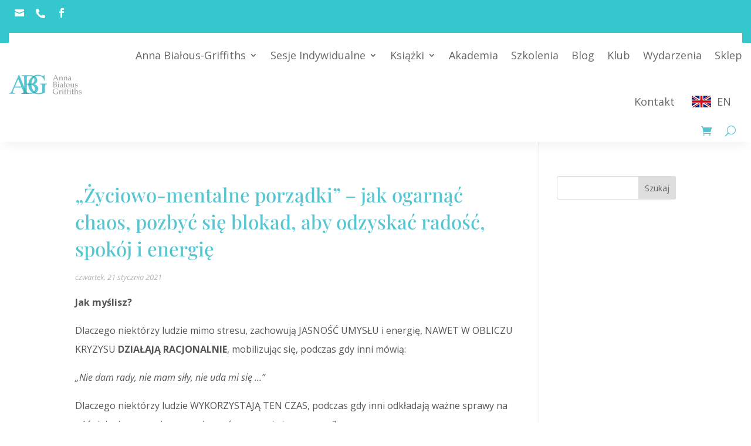

--- FILE ---
content_type: text/css
request_url: https://www.annabialousgriffiths.com/wp-content/themes/polski-psycholog-uk/style.css?ver=4.27.5
body_size: 870
content:
/* 
 Theme Name:     Polski Psycholog UK
 Author:         Pawel Opitek - Design
 Author URI:     www.opitek.co.uk
 Template:       Divi
 Version:        1.0
 Description:    ---
*/ 


/* ----------- PUT YOUR CUSTOM CSS BELOW THIS LINE -- DO NOT EDIT ABOVE THIS LINE --------------------------- */ 

ol, ol>li {
list-style: decimal;
margin: 10px;
}
.bx-wrapper img {
    max-width: 75%;
}
/* wpls-logo-showcase button.slick-next, wpls-logo-showcase button.slick-prev {
background-color: rgba(0, 0, 0, 0.1) !important;
} */
.et_bloom .et_bloom_form_right :not(.et_bloom_with_custom_fields) .et_bloom_form_content form {
	position: relative !important;
}
.category-ze-szkolenia .post-meta {
display: none;
}
.nivo-lightbox-body-effect-fade .et-fixed-header#top-header {
background-color: #333;
color: #666 !important;
}
.nivo-lightbox-body-effect-fade .et-fixed-header#top-header a {
color: #666 !important;
}
.nivo-lightbox-body-effect-fade #main-header {
background: rgba(15,15,15,0.75);
z-index: 2;
}

#et-top-navigation {
    font-weight: 100;
}
.woocommerce a.button, .woocommerce-page a.button, .woocommerce a.button:hover, .woocommerce-page a.button:hover {
color: #fff;
}
footer {
background: #333 url('https://www.annabialousgriffiths.com/wp-content/uploads/footer-background-dark-2.jpg') no-repeat center
}
.et_pb_slide_content {
    font-weight: 100;
}
#testimonials-home .et_pb_slides .et_pb_slider_container_inner .et_pb_slide_description {
padding-top: 7% !important;
padding-bottom: 7% !important;
} 
#testimonial-video-slider .et_pb_slide_title {
display: none;
}
#testimonial-video-slider .et_pb_slide_description {
float: none !important;
}
#testimonial-video-slider .et_pb_testimonial_description_inner {
width: auto !important;
}
#testimonial-video-slider .et_pb_testimonial_description_inner p {
font-style: italic;
}
#testimonial-video-slider .et_pb_testimonial_description_inner p.et_pb_testimonial_meta {
font-style: normal;
font-size: 0.8em;	
}
#testimonial-video-slider .et_pb_section {
padding: 0px;
}
#testimonial-video-slider .et-pb-controllers {
    width: 50%;
    padding-left: 6%;
    padding-right: 6%;
    text-align: left;
}

#testimonial-video-slider .et-pb-active-control {
    background-color: #56c5d0 !important;
}
#testimonial-video-slider 
.et-pb-controllers a {
	width: 12px;
	height: 12px;
}
#testimonial-video-slider .et_pb_testimonial:before {
    left: 0px;
    margin-left: -0px;
    color: #56c5d0;
}



--- FILE ---
content_type: text/css
request_url: https://www.annabialousgriffiths.com/wp-content/et-cache/7689/et-core-unified-7689.min.css?ver=1768418373
body_size: 644
content:
.woocommerce #content .quantity input.qty,.woocommerce-cart table.cart td.actions .coupon .input-text,.woocommerce-page #content .quantity input.qty,.woocommerce-page .quantity input.qty,.woocommerce .quantity input.qty{height:36px}.woocommerce-account .woocommerce-MyAccount-navigation{display:none}.woocommerce-account .woocommerce-MyAccount-content{float:none;width:100%}.vertical-align{display:flex;flex-direction:column;justify-content:center}.et_pb_countdown_timer .section.days p.value:first-letter{font-size:0px;vertical-align:top}a.et-cart-info>span{color:black!important}a.checkout-button.button.alt.wc-forward,a.checkout-button.button.alt.wc-forward:hover,a.checkout-button.button.alt.wc-forward:focus{background-color:#fcd200!important;border-color:#fcd200!important;border-radius:10px; color:black!important;font-weight:600;letter-spacing:0}.payment_box.payment_method_paypal{background-color:#ffe12b!important}.payment_box.payment_method_paypal::before{border:1em solid #ffe12b!important;border-right-color:transparent!important;border-left-color:transparent!important;border-top-color:transparent!important}ul#mobile_menu1 li li a{padding:5px 5%}ul#mobile_menu1.et_mobile_menu{top:130%}li.pl-flag>a:before{display:inline-block;min-width:40px!important;padding-right:10px!important;content:url(https://www.annabialousgriffiths.com/wp-content/uploads/pl-PL-flag.png)}li.uk-flag>a:before{display:inline-block;min-width:40px!important;padding-right:10px!important;content:url(https://www.annabialousgriffiths.com/wp-content/uploads/en-GB-flag.png)}p.promocje-produkt{display:inline-block;width:auto;border:1px #ff0000 solid;border-radius:8px;padding:0px 10px;background:#ff0000;color:white}.promocja-strona-produktu{font-size:1em;font-weight:bold;width:100%;text-align:center;padding:4px 10px;color:#000000;background-color:#ffd814;margin:10px auto 15px;display:table-cell}

--- FILE ---
content_type: text/css
request_url: https://www.annabialousgriffiths.com/wp-content/et-cache/7689/et-core-unified-tb-21387-tb-25994-deferred-7689.min.css?ver=1768907853
body_size: 547
content:
div.et_pb_section.et_pb_section_0_tb_footer{background-image:url(https://www.annabialousgriffiths.com/wp-content/uploads/footer-background-dark-2.jpg)!important}.et_pb_section_0_tb_footer.et_pb_section{background-color:#051C2C!important}.et_pb_image_0_tb_footer{text-align:left;margin-left:0}.et_pb_image_1_tb_footer,.et_pb_image_2_tb_footer{text-align:center}.dsm_menu_0_tb_footer .dsm-menu-title{padding-bottom:10px}.dsm_menu_0_tb_footer .dsm-menu li:not(:last-child){margin-bottom:0px}.dsm_menu_0_tb_footer .dsm-menu .menu-item-has-children .sub-menu>li{margin-top:0px}.dsm_menu_0_tb_footer ul.dsm-menu{padding-left:0px}.dsm_menu_0_tb_footer .dsm-menu .menu-item-has-children .sub-menu{padding-left:20px}.dsm_menu_0_tb_footer ul.dsm-menu li a{color:#FFFFFF}@media only screen and (max-width:980px){.et_pb_image_0_tb_footer .et_pb_image_wrap img,.et_pb_image_1_tb_footer .et_pb_image_wrap img,.et_pb_image_2_tb_footer .et_pb_image_wrap img{width:auto}}@media only screen and (max-width:767px){.et_pb_image_0_tb_footer .et_pb_image_wrap img,.et_pb_image_1_tb_footer .et_pb_image_wrap img,.et_pb_image_2_tb_footer .et_pb_image_wrap img{width:auto}}.et_post_meta_wrapper img{display:none!important}@media (max-width:980px){.et_pb_section,.et_pb_row{padding:0px!important}}.et_pb_section_0.et_pb_section{padding-top:0px;padding-right:0px;padding-bottom:60px;padding-left:0px}.et_pb_post_title_0 .et_pb_title_container .et_pb_title_meta_container,.et_pb_post_title_0 .et_pb_title_container .et_pb_title_meta_container a{font-style:italic;font-size:13px;color:#b7b7b7!important}.et_pb_video_0{margin-bottom:40px!important;width:100%}.et_pb_video_0 .et_pb_video_overlay_hover:hover{background-color:rgba(0,0,0,0.6)}body #page-container .et_pb_section .et_pb_button_0{color:#ffffff!important}.et_pb_button_0,.et_pb_button_0:after{transition:all 300ms ease 0ms}@media only screen and (max-width:980px){body #page-container .et_pb_section .et_pb_button_0:after{display:inline-block;opacity:0}body #page-container .et_pb_section .et_pb_button_0:hover:after{opacity:1}}@media only screen and (max-width:767px){body #page-container .et_pb_section .et_pb_button_0:after{display:inline-block;opacity:0}body #page-container .et_pb_section .et_pb_button_0:hover:after{opacity:1}}

--- FILE ---
content_type: image/svg+xml
request_url: https://www.annabialousgriffiths.com/wp-content/uploads/abg-logo-poslki-psycholog-uk.svg
body_size: 20129
content:
<?xml version="1.0" encoding="utf-8"?>
<!-- Generator: Adobe Illustrator 24.1.1, SVG Export Plug-In . SVG Version: 6.00 Build 0)  -->
<svg version="1.1" id="Warstwa_1" xmlns="http://www.w3.org/2000/svg" xmlns:xlink="http://www.w3.org/1999/xlink" x="0px" y="0px"
	 viewBox="0 0 190 50" style="enable-background:new 0 0 190 50;" xml:space="preserve">
<style type="text/css">
	.st0{fill:#56C5D0;}
	.st1{fill:#47A5AE;}
	.st2{fill:#999999;}
</style>
<path class="st0" d="M46.95,45.46c2.73,0.64,5.43,0.95,8.08,0.95c4.26,0,7.5-0.96,9.74-2.88c2.23-1.91,3.35-4.29,3.35-7.1
	c0-1.85-0.51-3.65-1.52-5.36c-1.01-1.72-2.66-3.07-4.93-4.06c-2.27-0.99-5.1-1.48-8.46-1.48c-1.46,0-2.71,0.02-3.74,0.06
	c-1.04,0.05-1.87,0.13-2.5,0.25V45.46z M46.95,22.6c0.88,0.17,1.87,0.29,2.99,0.37c1.12,0.08,2.35,0.12,3.68,0.12
	c3.43,0,6.02-0.36,7.74-1.11c1.73-0.73,3.06-1.88,3.97-3.41c0.91-1.52,1.37-3.19,1.37-5.01c0-2.79-1.14-5.18-3.42-7.15
	C61,4.45,57.68,3.46,53.31,3.46c-2.36,0-4.47,0.25-6.36,0.77V22.6z M65.43,24.51c3.32,0.7,5.8,1.83,7.45,3.38
	c2.27,2.17,3.42,4.8,3.42,7.93c0,2.37-0.76,4.65-2.26,6.82c-1.5,2.18-3.56,3.76-6.19,4.75c-2.62,1-6.62,1.5-12,1.5H33.28v-1.3h1.79
	c2,0,3.43-0.64,4.3-1.91c0.54-0.82,0.82-2.56,0.82-5.25V9.55c0-2.96-0.34-4.83-1.02-5.6c-0.91-1.04-2.29-1.55-4.09-1.55h-1.79V1.09
	h20.65c3.86,0,6.96,0.29,9.28,0.85c3.53,0.84,6.22,2.34,8.08,4.49c1.85,2.15,2.78,4.62,2.78,7.43c0,2.4-0.72,4.54-2.18,6.44
	C70.44,22.19,68.28,23.59,65.43,24.51z"/>
<path class="st0" d="M92.46,0l1.23,15.08h-1.23c-1.25-3.76-2.86-6.58-4.84-8.5c-2.84-2.74-6.5-4.12-10.97-4.12
	c-6.09,0-10.72,2.41-13.89,7.22c-2.66,4.07-3.98,8.91-3.98,14.53c0,4.56,0.88,8.73,2.64,12.48c1.77,3.77,4.08,6.52,6.93,8.27
	c2.85,1.76,5.79,2.64,8.8,2.64c1.77,0,3.47-0.23,5.12-0.67c1.65-0.45,3.23-1.11,4.75-1.97V31.13c0-2.4-0.18-3.96-0.54-4.71
	c-0.36-0.73-0.93-1.3-1.7-1.69c-0.76-0.4-2.11-0.59-4.03-0.59v-1.34h18.51v1.34h-0.88c-1.84,0-3.09,0.61-3.78,1.84
	c-0.47,0.87-0.7,2.59-0.7,5.14v14.64c-2.71,1.46-5.38,2.53-8,3.21C83.26,49.66,80.34,50,77.11,50c-9.23,0-16.25-2.96-21.05-8.88
	c-3.6-4.45-5.39-9.57-5.39-15.38c0-4.2,1.01-8.23,3.03-12.1c2.4-4.59,5.69-8.11,9.87-10.58C67.07,1.01,71.21,0,75.98,0
	c1.75,0,3.32,0.13,4.75,0.42c1.42,0.28,3.43,0.9,6.04,1.87c1.31,0.49,2.2,0.73,2.65,0.73c0.45,0,0.83-0.2,1.14-0.61
	C90.88,2,91.07,1.19,91.15,0H92.46z"/>
<path class="st0" d="M32.5,30.29l-8.11-19.32l-8.32,19.32H32.5z M33.49,32.9H14.97l-3.24,7.55c-0.81,1.85-1.2,3.24-1.2,4.16
	c0,0.72,0.35,1.36,1.04,1.91c0.7,0.55,2.19,0.91,4.5,1.08v1.3H1.01v-1.3c2-0.36,3.29-0.82,3.88-1.38c1.2-1.12,2.53-3.42,3.98-6.87
	L25.7,0.01h1.23l16.65,39.77c1.34,3.2,2.55,5.27,3.65,6.22c1.1,0.95,2.62,1.49,4.57,1.61v1.3H32.92v-1.3
	c1.9-0.1,3.19-0.42,3.86-0.96c0.67-0.53,1.01-1.19,1.01-1.97c0-1.04-0.48-2.66-1.42-4.9L33.49,32.9z"/>
<path class="st1" d="M40.19,31.69l3.38,8.09c1.34,3.2,2.55,5.27,3.65,6.22c1.1,0.95,2.62,1.49,4.57,1.61v1.3H33.28v-1.3h1.79
	c2,0,3.43-0.64,4.3-1.91c0.54-0.82,0.82-2.56,0.82-5.25V31.69z"/>
<path class="st2" d="M159.8,8.86c-1.83,0.39-3,0.77-3.49,1.11c-0.5,0.34-0.74,0.88-0.74,1.61c0,0.49,0.14,0.88,0.42,1.17
	c0.28,0.29,0.65,0.44,1.1,0.44c0.5,0,0.97-0.14,1.42-0.41c0.45-0.28,0.88-0.69,1.29-1.23l-0.02-2.19L159.8,8.86z M154.59,7.29
	l0.01-0.66l-0.01-0.68l1.08-0.61c0.49-0.28,0.91-0.47,1.28-0.57c0.36-0.1,0.76-0.16,1.17-0.16c0.91,0,1.64,0.2,2.2,0.61
	c0.56,0.41,0.89,0.93,1,1.56c0.08,0.48,0.13,1.65,0.15,3.53c0.01,1.77,0.05,2.75,0.12,2.93c0.07,0.19,0.23,0.28,0.5,0.28h0.77v0.65
	c-0.75-0.05-1.28-0.07-1.57-0.07c-0.37,0-0.86,0.02-1.48,0.07l0.01-0.88c0-0.28,0-0.57-0.01-0.86L157.75,14
	c-0.18,0.14-0.36,0.24-0.54,0.29c-0.18,0.06-0.42,0.08-0.74,0.08c-0.85,0-1.5-0.21-1.95-0.63c-0.45-0.42-0.67-0.98-0.67-1.68
	c0-0.67,0.16-1.25,0.48-1.75c0.32-0.5,0.78-0.86,1.37-1.1c0.59-0.24,1.96-0.55,4.1-0.93c-0.01-0.84-0.2-1.46-0.55-1.88
	c-0.45-0.52-1.09-0.78-1.92-0.78c-0.31,0-0.61,0.04-0.89,0.12c-0.28,0.08-0.53,0.2-0.77,0.36c-0.19,0.47-0.36,0.91-0.52,1.34
	L154.59,7.29z M144.97,6.5l1.49-1.33c0.18-0.16,0.36-0.27,0.56-0.34c0.43-0.15,0.87-0.22,1.31-0.22c0.71,0,1.31,0.15,1.83,0.43
	c0.51,0.29,0.88,0.66,1.11,1.12c0.22,0.46,0.33,1.17,0.33,2.15l-0.05,3.11c0,1.07,0.04,1.69,0.14,1.86
	c0.12,0.21,0.37,0.32,0.73,0.32h0.71v0.57c-0.71-0.05-1.31-0.07-1.83-0.07c-0.5,0-1.04,0.02-1.61,0.07
	c0.12-1.29,0.19-3.02,0.19-5.21c0-0.88-0.08-1.51-0.23-1.88c-0.15-0.37-0.41-0.66-0.78-0.89c-0.36-0.22-0.8-0.33-1.32-0.33
	c-0.64,0-1.18,0.16-1.63,0.48c-0.45,0.32-0.72,0.68-0.82,1.07c-0.07,0.26-0.1,0.93-0.1,2.01c0,1.21,0.01,2.33,0.03,3.36
	c0.01,0.31,0.05,0.51,0.14,0.58c0.17,0.15,0.43,0.23,0.81,0.23h0.7v0.57c-1.11-0.05-2-0.07-2.66-0.07c-0.7,0-1.49,0.02-2.38,0.07
	V13.6h0.71c0.49,0,0.77-0.11,0.86-0.34c0.08-0.23,0.12-1.6,0.12-4.11c0-1.13-0.01-2.01-0.04-2.65c-0.01-0.21-0.07-0.35-0.16-0.43
	c-0.09-0.08-0.35-0.12-0.78-0.12h-0.71V5.39c0.57-0.07,1.08-0.16,1.52-0.27c0.45-0.11,0.95-0.28,1.51-0.51
	c0.06-0.03,0.11-0.04,0.17-0.04c0.11,0,0.16,0.07,0.16,0.23l-0.01,0.38L144.97,6.5z M133.2,6.5l1.49-1.33
	c0.18-0.16,0.36-0.27,0.56-0.34c0.43-0.15,0.87-0.22,1.31-0.22c0.71,0,1.31,0.15,1.83,0.43c0.51,0.29,0.88,0.66,1.11,1.12
	c0.22,0.46,0.33,1.17,0.33,2.15l-0.05,3.11c0,1.07,0.04,1.69,0.14,1.86c0.12,0.21,0.37,0.32,0.73,0.32h0.71v0.57
	c-0.71-0.05-1.31-0.07-1.83-0.07c-0.5,0-1.04,0.02-1.61,0.07c0.12-1.29,0.19-3.02,0.19-5.21c0-0.88-0.08-1.51-0.23-1.88
	c-0.16-0.37-0.41-0.66-0.78-0.89c-0.36-0.22-0.8-0.33-1.32-0.33c-0.64,0-1.18,0.16-1.63,0.48c-0.45,0.32-0.72,0.68-0.82,1.07
	c-0.07,0.26-0.1,0.93-0.1,2.01c0,1.21,0.01,2.33,0.03,3.36c0.01,0.31,0.05,0.51,0.14,0.58c0.17,0.15,0.43,0.23,0.81,0.23h0.7v0.57
	c-1.11-0.05-2-0.07-2.66-0.07c-0.7,0-1.49,0.02-2.38,0.07V13.6h0.71c0.49,0,0.77-0.11,0.86-0.34c0.08-0.23,0.12-1.6,0.12-4.11
	c0-1.13-0.01-2.01-0.04-2.65c-0.01-0.21-0.07-0.35-0.16-0.43c-0.09-0.08-0.35-0.12-0.78-0.12h-0.71V5.39
	c0.57-0.07,1.08-0.16,1.52-0.27c0.45-0.11,0.95-0.28,1.51-0.51c0.06-0.03,0.11-0.04,0.17-0.04c0.11,0,0.16,0.07,0.16,0.23
	l-0.01,0.38L133.2,6.5z M118.89,8.62h4.98l-2.49-5.95L118.89,8.62z M124.24,9.43h-5.71l-0.67,1.59c-0.44,1.05-0.66,1.7-0.66,1.94
	c0,0.15,0.04,0.26,0.12,0.33c0.08,0.06,0.29,0.12,0.63,0.16l0.95,0.11v0.62c-0.63-0.05-1.34-0.07-2.14-0.07
	c-0.95,0-1.78,0.02-2.5,0.07v-0.62l0.3-0.01c0.46-0.01,0.76-0.06,0.89-0.14c0.13-0.08,0.28-0.29,0.43-0.61
	c0.47-0.95,0.94-1.97,1.43-3.07l2.72-6.16c0.73-1.63,1.22-2.82,1.48-3.56h0.67l5,11.63c0.34,0.79,0.56,1.26,0.67,1.43
	c0.11,0.16,0.24,0.28,0.38,0.34c0.14,0.07,0.47,0.12,0.98,0.15v0.62c-0.86-0.05-1.67-0.07-2.45-0.07c-0.73,0-1.69,0.02-2.89,0.07
	v-0.62l0.98-0.06c0.35-0.02,0.56-0.06,0.62-0.11c0.1-0.07,0.15-0.17,0.15-0.28c0-0.12-0.1-0.43-0.29-0.93L124.24,9.43z"/>
<path class="st2" d="M172.71,29.12v0.64c0,0.52,0.05,0.84,0.14,0.96c0.17,0.21,0.51,0.41,1.01,0.61c0.5,0.2,1.01,0.3,1.53,0.3
	c0.68,0,1.23-0.18,1.66-0.55c0.43-0.37,0.64-0.8,0.64-1.31c0-0.4-0.12-0.72-0.37-0.97c-0.25-0.24-0.73-0.44-1.43-0.58
	c-1.31-0.26-2.18-0.49-2.6-0.69c-0.42-0.2-0.74-0.46-0.95-0.79c-0.21-0.33-0.32-0.73-0.32-1.2c0-0.87,0.32-1.59,0.95-2.13
	c0.63-0.55,1.54-0.82,2.7-0.82c0.92,0,1.84,0.19,2.76,0.56c-0.05,0.45-0.1,1.2-0.13,2.25h-0.58c-0.01-0.58-0.08-0.96-0.19-1.15
	c-0.15-0.25-0.43-0.47-0.83-0.66c-0.4-0.2-0.83-0.3-1.29-0.3c-0.6,0-1.08,0.16-1.44,0.46c-0.36,0.31-0.54,0.69-0.54,1.15
	c0,0.44,0.14,0.78,0.42,1c0.28,0.23,1.07,0.48,2.35,0.73c0.95,0.19,1.58,0.37,1.88,0.53c0.3,0.17,0.55,0.42,0.73,0.75
	c0.18,0.33,0.28,0.72,0.28,1.15c0,0.89-0.38,1.66-1.14,2.3c-0.76,0.64-1.77,0.97-3.05,0.97c-0.81,0-1.72-0.13-2.73-0.38
	c-0.18-0.05-0.27-0.11-0.27-0.21l0.03-0.14c0.03-0.1,0.05-0.27,0.07-0.52c0.06-0.64,0.09-1.14,0.09-1.49l-0.01-0.48H172.71z
	 M167.31,32.14l0.12-1.78L166.84,31c-0.46,0.49-0.92,0.84-1.39,1.04c-0.47,0.2-1.05,0.3-1.74,0.3c-0.59,0-1.11-0.12-1.53-0.37
	c-0.43-0.25-0.74-0.58-0.93-0.97c-0.2-0.4-0.29-1.03-0.29-1.89c0-0.45,0.01-0.97,0.03-1.56l0.03-1.59c0-1.11-0.03-1.73-0.09-1.86
	c-0.06-0.12-0.27-0.19-0.63-0.19h-0.88v-0.54c0.9-0.08,1.72-0.24,2.48-0.49l0.82-0.31c0.11,0,0.17,0.08,0.17,0.25l-0.07,1.01
	c-0.09,1.4-0.14,2.7-0.14,3.89c0,1.2,0.05,1.97,0.15,2.3c0.1,0.33,0.31,0.61,0.62,0.83c0.32,0.22,0.7,0.33,1.16,0.33
	c0.61,0,1.17-0.2,1.69-0.59c0.51-0.4,0.84-0.8,1-1.2c0.08-0.23,0.13-0.92,0.13-2.08c0-1.95-0.04-3.01-0.11-3.18
	c-0.07-0.14-0.36-0.21-0.89-0.21h-0.78v-0.54c0.68-0.08,1.25-0.17,1.73-0.28c0.47-0.1,0.97-0.26,1.5-0.48
	c0.06-0.03,0.13-0.05,0.18-0.05c0.11,0,0.17,0.06,0.17,0.19l-0.04,0.92c-0.1,2.25-0.15,4.24-0.15,5.95c0,0.96,0.05,1.51,0.15,1.65
	c0.15,0.2,0.46,0.31,0.94,0.31h0.57v0.57c-0.82-0.05-1.52-0.07-2.09-0.07C168.16,32.07,167.73,32.09,167.31,32.14z M150.53,26.69
	c0,1.36,0.28,2.52,0.83,3.48c0.56,0.96,1.36,1.45,2.41,1.45c0.8,0,1.44-0.3,1.93-0.91c0.49-0.61,0.74-1.53,0.74-2.76
	c0-0.99-0.14-1.86-0.43-2.58c-0.29-0.73-0.67-1.26-1.15-1.59c-0.48-0.33-1.01-0.5-1.59-0.5c-0.52,0-0.99,0.14-1.41,0.4
	c-0.42,0.26-0.73,0.61-0.92,1.06C150.66,25.34,150.53,25.99,150.53,26.69z M148.67,27.4c0-0.91,0.21-1.73,0.63-2.47
	c0.42-0.73,1.02-1.31,1.77-1.72c0.76-0.41,1.63-0.62,2.59-0.62c1.4,0,2.53,0.42,3.37,1.25c0.84,0.83,1.27,1.94,1.27,3.32
	c0,1.63-0.55,2.93-1.65,3.89c-0.98,0.86-2.16,1.3-3.53,1.3c-1.32,0-2.39-0.44-3.21-1.33C149.08,30.12,148.67,28.92,148.67,27.4z
	 M145.98,17.47l-0.01,0.25c-0.09,1.8-0.14,3.51-0.14,5.13l1.62-1.39v1.05l-1.62,1.41v3.88c0,2.02,0.04,3.16,0.13,3.43
	c0.04,0.14,0.25,0.23,0.62,0.27l0.87,0.09v0.57c-0.79-0.05-1.5-0.07-2.15-0.07c-0.64,0-1.57,0.02-2.76,0.07v-0.57l0.85-0.07
	c0.38-0.03,0.59-0.13,0.64-0.29c0.08-0.25,0.13-1.42,0.13-3.51v-2.55l-1.58,1.39v-1.07l1.58-1.4v-1.42l-0.01-1.89l-0.03-1.29
	c0-0.32-0.04-0.52-0.12-0.59c-0.08-0.08-0.29-0.13-0.64-0.15l-0.82-0.03v-0.58c1.36-0.12,2.43-0.38,3.23-0.77L145.98,17.47z
	 M138.57,26.83c-1.83,0.39-3,0.77-3.49,1.11c-0.5,0.34-0.74,0.88-0.74,1.61c0,0.49,0.14,0.88,0.43,1.17
	c0.28,0.29,0.65,0.44,1.1,0.44c0.5,0,0.97-0.14,1.42-0.41c0.45-0.28,0.88-0.69,1.29-1.23l-0.02-2.19L138.57,26.83z M133.36,25.26
	l0.01-0.66l-0.01-0.68l1.08-0.61c0.49-0.28,0.91-0.47,1.28-0.57c0.36-0.1,0.76-0.16,1.17-0.16c0.91,0,1.64,0.2,2.2,0.61
	c0.56,0.41,0.89,0.93,1,1.56c0.08,0.48,0.13,1.65,0.15,3.53c0.01,1.77,0.05,2.75,0.12,2.93c0.07,0.19,0.23,0.28,0.5,0.28h0.77v0.65
	c-0.75-0.05-1.28-0.07-1.57-0.07c-0.37,0-0.86,0.02-1.48,0.07l0.01-0.88c0-0.28,0-0.57-0.01-0.86l-2.05,1.56
	c-0.18,0.14-0.36,0.24-0.54,0.29c-0.18,0.06-0.43,0.08-0.74,0.08c-0.85,0-1.5-0.21-1.95-0.63c-0.45-0.42-0.67-0.98-0.67-1.68
	c0-0.67,0.16-1.25,0.48-1.75c0.32-0.5,0.78-0.86,1.37-1.1c0.59-0.24,1.96-0.55,4.1-0.93c-0.01-0.84-0.2-1.46-0.55-1.88
	c-0.45-0.52-1.09-0.78-1.92-0.78c-0.31,0-0.61,0.04-0.89,0.12c-0.28,0.08-0.53,0.2-0.77,0.36c-0.19,0.47-0.36,0.91-0.52,1.34
	L133.36,25.26z M129.8,22.55l0.24,0.15c-0.05,0.49-0.08,1.04-0.09,1.63c-0.04,1.92-0.07,3.34-0.07,4.26c0,0.86,0.03,1.59,0.09,2.19
	c0.03,0.24,0.09,0.4,0.19,0.5c0.1,0.09,0.33,0.16,0.71,0.21l0.67,0.09v0.57c-0.96-0.05-1.84-0.07-2.63-0.07
	c-0.78,0-1.56,0.02-2.35,0.07v-0.57l0.85-0.09c0.33-0.03,0.53-0.09,0.61-0.18c0.07-0.09,0.12-0.41,0.14-0.95
	c0.03-0.84,0.05-1.99,0.05-3.46c0-1.02-0.02-1.81-0.05-2.36c-0.01-0.21-0.07-0.35-0.17-0.44c-0.1-0.09-0.33-0.13-0.69-0.13h-0.74
	v-0.58c0.81-0.12,1.4-0.23,1.77-0.33C128.72,22.95,129.21,22.78,129.8,22.55z M129.01,18.17c0.3,0,0.56,0.11,0.78,0.33
	c0.22,0.22,0.33,0.49,0.33,0.8c0,0.31-0.11,0.57-0.33,0.79c-0.22,0.22-0.48,0.33-0.78,0.33c-0.31,0-0.57-0.11-0.79-0.33
	c-0.22-0.22-0.33-0.48-0.33-0.79c0-0.31,0.11-0.57,0.33-0.8C128.44,18.28,128.7,18.17,129.01,18.17z M118.02,31.14
	c0.61,0.09,1.12,0.14,1.52,0.14c1.17,0,2.07-0.31,2.72-0.93c0.64-0.62,0.96-1.47,0.96-2.54c0-0.71-0.14-1.3-0.42-1.76
	c-0.28-0.46-0.68-0.8-1.19-1.02c-0.51-0.22-1.33-0.32-2.45-0.32c-0.33,0-0.72,0.01-1.14,0.03v3.51l0.01,1.24
	c0.02,0.45,0.03,0.79,0.03,1.03C118.06,30.7,118.05,30.9,118.02,31.14z M118.02,23.91c0.33,0.02,0.63,0.03,0.91,0.03
	c1.31,0,2.25-0.23,2.82-0.7c0.57-0.46,0.85-1.13,0.85-2.01c0-0.76-0.24-1.34-0.71-1.74c-0.48-0.4-1.23-0.61-2.27-0.61
	c-0.46,0-0.96,0.04-1.5,0.13c-0.06,0.8-0.09,2.02-0.09,3.65V23.91z M121.31,24.18c1.42,0.09,2.44,0.42,3.06,0.98
	c0.63,0.56,0.94,1.34,0.94,2.33c0,1.26-0.52,2.34-1.58,3.26c-1.05,0.91-2.38,1.37-4.01,1.37l-0.78-0.02
	c-0.66-0.03-1.22-0.04-1.67-0.04c-0.33,0-0.74,0.01-1.22,0.04l-0.82,0.03V31.7c0.41-0.2,0.65-0.35,0.73-0.46
	c0.08-0.1,0.12-0.28,0.14-0.52c0.05-0.79,0.07-1.68,0.07-2.68v-6.16c0-1.65-0.06-2.58-0.18-2.8c-0.14-0.26-0.5-0.38-1.06-0.38h-0.67
	v-0.61h0.82l0.91,0.03c0.47,0.02,0.85,0.03,1.12,0.03c0.41,0,1.23-0.02,2.46-0.05l1.44-0.03c1.13,0,1.98,0.2,2.54,0.59
	c0.71,0.5,1.06,1.21,1.06,2.13c0,0.75-0.25,1.41-0.75,1.98C123.36,23.33,122.51,23.8,121.31,24.18z"/>
<path class="st2" d="M182.59,46.78v0.64c0,0.52,0.05,0.84,0.14,0.96c0.17,0.21,0.51,0.41,1.01,0.61c0.5,0.2,1.01,0.3,1.53,0.3
	c0.68,0,1.23-0.18,1.66-0.55c0.43-0.37,0.64-0.8,0.64-1.31c0-0.4-0.12-0.72-0.37-0.97c-0.25-0.24-0.73-0.44-1.43-0.58
	c-1.31-0.26-2.18-0.49-2.6-0.69c-0.42-0.2-0.74-0.46-0.95-0.79c-0.21-0.33-0.32-0.73-0.32-1.2c0-0.87,0.32-1.59,0.95-2.13
	c0.63-0.55,1.54-0.82,2.7-0.82c0.92,0,1.84,0.19,2.76,0.56c-0.05,0.45-0.1,1.2-0.13,2.25h-0.58c-0.01-0.58-0.08-0.96-0.19-1.15
	c-0.15-0.25-0.43-0.47-0.83-0.66c-0.4-0.2-0.83-0.3-1.29-0.3c-0.6,0-1.08,0.16-1.44,0.46c-0.36,0.31-0.54,0.69-0.54,1.15
	c0,0.44,0.14,0.78,0.42,1c0.28,0.23,1.07,0.48,2.35,0.73c0.95,0.19,1.58,0.37,1.88,0.53c0.3,0.17,0.55,0.42,0.73,0.75
	c0.18,0.33,0.28,0.72,0.28,1.15c0,0.89-0.38,1.66-1.14,2.3c-0.76,0.64-1.77,0.97-3.05,0.97c-0.81,0-1.72-0.13-2.73-0.38
	c-0.18-0.05-0.27-0.11-0.27-0.21l0.03-0.14c0.03-0.1,0.05-0.27,0.07-0.52c0.06-0.64,0.09-1.14,0.09-1.49l-0.01-0.48H182.59z
	 M172.9,42.12l1.3-1.14c0.3-0.28,0.6-0.48,0.89-0.58c0.29-0.1,0.65-0.16,1.06-0.16c0.73,0,1.37,0.15,1.9,0.44
	c0.54,0.29,0.91,0.67,1.12,1.13c0.21,0.46,0.31,1.24,0.31,2.34l-0.06,2.92c0,0.66,0.03,1.18,0.08,1.56
	c0.02,0.16,0.07,0.28,0.16,0.35c0.09,0.08,0.28,0.13,0.58,0.16l0.75,0.08v0.57c-0.64-0.05-1.26-0.07-1.87-0.07
	c-0.52,0-1.04,0.02-1.55,0.07c0.12-1.66,0.18-3.28,0.18-4.88c0-1.07-0.07-1.8-0.2-2.18c-0.13-0.38-0.38-0.68-0.73-0.91
	c-0.35-0.22-0.79-0.33-1.33-0.33c-0.55,0-1.05,0.13-1.49,0.39c-0.45,0.26-0.76,0.56-0.93,0.9c-0.12,0.25-0.18,0.83-0.18,1.74v1.72
	c0,1.57,0.04,2.43,0.11,2.6c0.07,0.17,0.33,0.27,0.79,0.31l0.86,0.08v0.57c-1.03-0.05-1.86-0.07-2.48-0.07
	c-0.65,0-1.51,0.02-2.56,0.07v-0.57l0.62-0.08c0.39-0.05,0.63-0.1,0.73-0.16c0.1-0.06,0.16-0.21,0.2-0.43
	c0.04-0.35,0.07-1.15,0.07-2.39V39.5c0-1.76-0.04-2.75-0.14-2.95c-0.06-0.15-0.32-0.22-0.8-0.22h-0.68v-0.6
	c1.02-0.11,1.84-0.25,2.45-0.45l0.81-0.28c0.1,0,0.16,0.07,0.16,0.21l-0.03,0.4l-0.06,1.78c-0.03,0.89-0.05,1.59-0.05,2.08V42.12z
	 M166.38,42.04v3.87c0,1.01,0.03,1.65,0.1,1.94c0.07,0.28,0.2,0.51,0.4,0.66c0.2,0.16,0.46,0.24,0.77,0.24
	c0.19,0,0.38-0.04,0.56-0.11c0.18-0.07,0.36-0.19,0.54-0.34l0.29,0.35l-0.96,1.14c-0.21,0.07-0.41,0.13-0.61,0.17
	c-0.2,0.04-0.39,0.06-0.57,0.06c-0.49,0-0.9-0.09-1.23-0.26c-0.33-0.17-0.58-0.4-0.73-0.68c-0.15-0.28-0.23-0.7-0.23-1.27l0.03-1.91
	v-3.75c-0.51,0-1.03,0.02-1.57,0.07v-0.42c0.57-0.22,1.09-0.45,1.57-0.68c-0.01-0.94-0.03-1.97-0.08-3.07
	c0.77-0.32,1.32-0.58,1.65-0.78l0.26,0.2c-0.05,0.52-0.11,1.73-0.17,3.65c0.8,0,1.46-0.01,1.97-0.03l0.79-0.04l-0.11,1.02l-0.4-0.01
	l-1.9,0.01H166.38z M160.57,40.21l0.24,0.15c-0.05,0.49-0.08,1.04-0.09,1.63c-0.04,1.92-0.07,3.34-0.07,4.26
	c0,0.86,0.03,1.59,0.09,2.19c0.03,0.24,0.09,0.4,0.19,0.5c0.1,0.09,0.33,0.16,0.71,0.21l0.67,0.09v0.57
	c-0.96-0.05-1.84-0.07-2.63-0.07c-0.78,0-1.56,0.02-2.35,0.07v-0.57l0.85-0.09c0.33-0.03,0.53-0.09,0.61-0.18
	c0.07-0.09,0.12-0.41,0.14-0.95c0.03-0.84,0.05-1.99,0.05-3.46c0-1.02-0.02-1.81-0.05-2.36c-0.01-0.21-0.07-0.35-0.17-0.44
	c-0.1-0.09-0.33-0.13-0.69-0.13h-0.74v-0.58c0.81-0.12,1.4-0.23,1.77-0.33C159.48,40.61,159.97,40.44,160.57,40.21z M159.78,35.83
	c0.3,0,0.56,0.11,0.78,0.33c0.22,0.22,0.33,0.49,0.33,0.8c0,0.31-0.11,0.57-0.33,0.79c-0.22,0.22-0.48,0.33-0.78,0.33
	c-0.31,0-0.57-0.11-0.79-0.33c-0.22-0.22-0.33-0.48-0.33-0.79c0-0.31,0.11-0.57,0.33-0.8C159.2,35.94,159.47,35.83,159.78,35.83z
	 M153.73,41.97v3.85c0,1.84,0.05,2.87,0.16,3.09c0.11,0.22,0.44,0.33,1,0.33h0.87v0.57c-1.08-0.05-1.86-0.08-2.32-0.08l-3.12,0.08
	v-0.57h0.66c0.51,0,0.82-0.1,0.91-0.31c0.12-0.28,0.19-1.32,0.19-3.11v-3.85l-1.42,0.1v-0.42c0.47-0.23,0.94-0.48,1.42-0.73v-1.25
	c0-0.64,0.09-1.16,0.26-1.56c0.17-0.4,0.52-0.88,1.05-1.42c0.7-0.73,1.24-1.21,1.63-1.43c0.26-0.15,0.58-0.23,0.97-0.23
	c0.26,0,0.54,0.04,0.86,0.13c-0.02,0.33-0.03,0.6-0.03,0.81c0,0.21,0.01,0.49,0.03,0.84l-0.25,0.11c-0.39-0.34-0.83-0.51-1.34-0.51
	c-0.55,0-0.95,0.19-1.18,0.56c-0.23,0.37-0.35,1.29-0.35,2.75v1.32c1.07-0.01,1.94-0.04,2.62-0.1l0.07,0.1l-0.16,0.95l-1.21-0.03
	C154.75,41.94,154.31,41.95,153.73,41.97z M146.99,41.97v3.85c0,1.84,0.05,2.87,0.16,3.09c0.11,0.22,0.44,0.33,1,0.33h0.87v0.57
	c-1.08-0.05-1.86-0.08-2.32-0.08l-3.12,0.08v-0.57h0.66c0.51,0,0.82-0.1,0.91-0.31c0.12-0.28,0.19-1.32,0.19-3.11v-3.85l-1.42,0.1
	v-0.42c0.47-0.23,0.94-0.48,1.42-0.73v-1.25c0-0.64,0.09-1.16,0.26-1.56c0.17-0.4,0.52-0.88,1.05-1.42c0.7-0.73,1.24-1.21,1.63-1.43
	c0.26-0.15,0.58-0.23,0.97-0.23c0.26,0,0.54,0.04,0.86,0.13c-0.02,0.33-0.03,0.6-0.03,0.81c0,0.21,0.01,0.49,0.03,0.84l-0.25,0.11
	c-0.39-0.34-0.83-0.51-1.34-0.51c-0.55,0-0.95,0.19-1.18,0.56c-0.23,0.37-0.35,1.29-0.35,2.75v1.32c1.07-0.01,1.94-0.04,2.62-0.1
	l0.07,0.1l-0.16,0.95l-1.21-0.03C148.01,41.94,147.57,41.95,146.99,41.97z M141.2,40.21l0.24,0.15c-0.05,0.49-0.08,1.04-0.09,1.63
	c-0.04,1.92-0.07,3.34-0.07,4.26c0,0.86,0.03,1.59,0.09,2.19c0.03,0.24,0.09,0.4,0.19,0.5c0.1,0.09,0.33,0.16,0.71,0.21l0.67,0.09
	v0.57c-0.96-0.05-1.84-0.07-2.63-0.07c-0.78,0-1.56,0.02-2.35,0.07v-0.57l0.85-0.09c0.33-0.03,0.53-0.09,0.61-0.18
	c0.07-0.09,0.12-0.41,0.14-0.95c0.03-0.84,0.05-1.99,0.05-3.46c0-1.02-0.02-1.81-0.05-2.36c-0.01-0.21-0.07-0.35-0.17-0.44
	c-0.1-0.09-0.33-0.13-0.69-0.13h-0.74v-0.58c0.81-0.12,1.4-0.23,1.77-0.33C140.11,40.61,140.6,40.44,141.2,40.21z M140.41,35.83
	c0.3,0,0.56,0.11,0.78,0.33c0.22,0.22,0.33,0.49,0.33,0.8c0,0.31-0.11,0.57-0.33,0.79c-0.22,0.22-0.48,0.33-0.78,0.33
	c-0.31,0-0.57-0.11-0.79-0.33c-0.22-0.22-0.33-0.48-0.33-0.79c0-0.31,0.11-0.57,0.33-0.8C139.83,35.94,140.1,35.83,140.41,35.83z
	 M133.21,42.48c0.26-0.25,0.55-0.58,0.86-0.99c0.37-0.48,0.71-0.81,1.03-0.99c0.32-0.18,0.65-0.27,1-0.27
	c0.36,0,0.64,0.04,0.83,0.13c0.09,0.04,0.14,0.1,0.14,0.19l-0.01,0.1c-0.1,0.53-0.16,1.28-0.17,2.24h-0.45
	c-0.15-0.34-0.33-0.57-0.54-0.71c-0.21-0.14-0.46-0.21-0.75-0.21c-0.39,0-0.75,0.13-1.08,0.39c-0.33,0.26-0.56,0.63-0.67,1.11
	c-0.11,0.48-0.17,1.41-0.17,2.8c0,0.91,0.04,1.69,0.11,2.31c0.03,0.23,0.09,0.37,0.2,0.44c0.25,0.14,0.62,0.21,1.11,0.21h0.59v0.57
	c-1.01-0.05-1.96-0.07-2.87-0.07c-0.88,0-1.74,0.02-2.6,0.07v-0.57l0.95-0.08c0.34-0.03,0.55-0.09,0.64-0.19
	c0.09-0.1,0.15-0.42,0.17-0.96c0.05-0.95,0.07-2.07,0.07-3.38c0-1.59-0.06-2.52-0.19-2.8c-0.08-0.18-0.35-0.27-0.81-0.27h-0.83
	v-0.57c0.64-0.07,1.21-0.17,1.71-0.28c0.5-0.11,0.94-0.26,1.33-0.44c0.09-0.04,0.17-0.07,0.23-0.07c0.07,0,0.13,0.02,0.15,0.06
	c0.03,0.04,0.04,0.13,0.04,0.27L133.21,42.48z M128.15,45.13c-0.1,0.55-0.15,1.12-0.15,1.69c0,0.6,0.05,1.29,0.15,2.04
	c-0.87,0.34-1.87,0.62-2.97,0.83c-1.1,0.21-2.16,0.31-3.17,0.31c-1.56,0-2.92-0.3-4.1-0.91c-1.18-0.61-2.08-1.46-2.71-2.54
	c-0.63-1.08-0.95-2.31-0.95-3.69c0-1.42,0.34-2.69,1.02-3.8c0.68-1.11,1.62-1.97,2.84-2.59c1.21-0.62,2.75-0.92,4.6-0.92
	c0.76,0,1.46,0.05,2.09,0.15c0.64,0.1,1.47,0.3,2.5,0.59l0.84,0.23c-0.18,0.7-0.32,1.67-0.42,2.92h-0.61v-0.65
	c0-0.65-0.05-1.03-0.16-1.14c-0.2-0.21-0.72-0.47-1.57-0.79c-0.85-0.31-1.82-0.47-2.91-0.47c-1.94,0-3.42,0.52-4.45,1.56
	c-1.12,1.13-1.68,2.63-1.68,4.5c0,1.79,0.51,3.3,1.51,4.53c1.18,1.45,2.8,2.17,4.85,2.17c1.07,0,2.22-0.23,3.47-0.7
	c0.04-0.55,0.06-1.14,0.06-1.77c0-0.81-0.01-1.28-0.04-1.4c-0.02-0.12-0.07-0.2-0.14-0.24c-0.07-0.04-0.41-0.08-1.03-0.13l-1.17-0.1
	v-0.63c1.51,0.06,2.63,0.1,3.36,0.1c0.63,0,1.18-0.03,1.63-0.1v0.49L128.15,45.13z"/>
<path class="st1" d="M58.81,22.71c-0.02,0.5-0.03,1-0.03,1.51c0,0.64,0.02,1.27,0.05,1.89c-1.67-0.38-3.55-0.57-5.63-0.57
	c-0.93,0-1.77,0.01-2.53,0.03c0.01-0.85,0.05-1.7,0.14-2.54c0.88,0.05,1.81,0.07,2.81,0.07C55.65,23.09,57.38,22.97,58.81,22.71
	 M64.81,2.39c1.48,0.47,2.79,1.08,3.92,1.82c-1.61,0.82-3.05,1.93-4.32,3.33c-0.34-0.39-0.72-0.76-1.13-1.12
	c-0.7-0.61-1.5-1.12-2.4-1.54c0.85-0.66,1.74-1.27,2.68-1.83C63.98,2.82,64.39,2.6,64.81,2.39z M70.46,46.1
	c-0.8,0.51-1.67,0.94-2.61,1.3c-0.66,0.25-1.4,0.47-2.22,0.66c-1.69-0.65-3.26-1.47-4.71-2.46c1.51-0.48,2.79-1.17,3.85-2.08
	c0.28-0.24,0.55-0.5,0.8-0.75c0.86,0.85,1.79,1.58,2.78,2.19C69.05,45.4,69.75,45.78,70.46,46.1z"/>
</svg>


--- FILE ---
content_type: text/plain
request_url: https://www.google-analytics.com/j/collect?v=1&_v=j102&a=334038606&t=pageview&_s=1&dl=https%3A%2F%2Fwww.annabialousgriffiths.com%2Fblog%2Fzyciowo-mentalne-porzadki-jak-ogarnac-chaos-pozbyc-sie-blokad-aby-odzyskac-radosc-spokoj-i-energie%2F&ul=en-us%40posix&dt=%22%C5%BByciowo-mentalne%20porz%C4%85dki%22%20-%20jak%20ogarn%C4%85%C4%87%20chaos%2C%20pozby%C4%87%20si%C4%99%20blokad%2C%20aby%20odzyska%C4%87%20rado%C5%9B%C4%87%2C%20spok%C3%B3j%20i%20energi%C4%99%20%E2%80%A2%20Anna%20Bia%C5%82ous-Griffiths%20-%20Polski%20psycholog%20UK%2C%20psychoterapeuta%2C%20coach%20i%20trener&sr=1280x720&vp=1280x720&_u=IEBAAEABAAAAACAAI~&jid=506106975&gjid=2000785652&cid=317598721.1769113489&tid=UA-74596336-8&_gid=642065779.1769113489&_r=1&_slc=1&z=1509383478
body_size: -454
content:
2,cG-HM5JWPZ92T